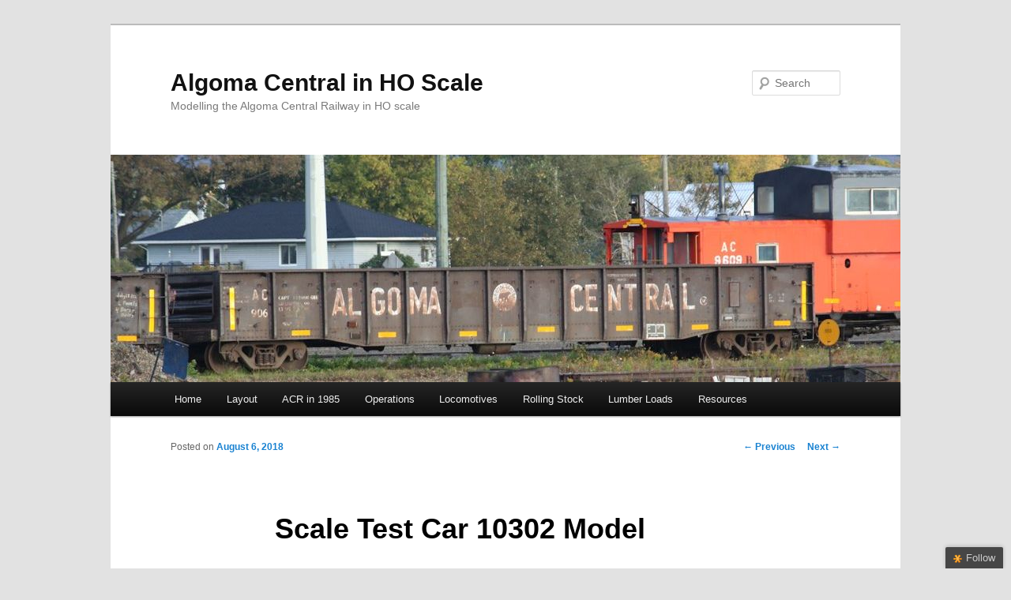

--- FILE ---
content_type: text/html; charset=UTF-8
request_url: http://vanderheide.ca/blog/2018/08/06/scale-test-car-10302-model/
body_size: 12419
content:
<!DOCTYPE html>
<!--[if IE 6]>
<html id="ie6" lang="en-US">
<![endif]-->
<!--[if IE 7]>
<html id="ie7" lang="en-US">
<![endif]-->
<!--[if IE 8]>
<html id="ie8" lang="en-US">
<![endif]-->
<!--[if !(IE 6) & !(IE 7) & !(IE 8)]><!-->
<html lang="en-US">
<!--<![endif]-->
<head>
<meta charset="UTF-8" />
<meta name="viewport" content="width=device-width" />
<title>
Scale Test Car 10302 Model | Algoma Central in HO Scale	</title>
<link rel="profile" href="https://gmpg.org/xfn/11" />
<link rel="stylesheet" type="text/css" media="all" href="http://vanderheide.ca/blog/wp-content/themes/twentyeleven/style.css?ver=20240716" />
<link rel="pingback" href="http://vanderheide.ca/blog/xmlrpc.php">
<!--[if lt IE 9]>
<script src="http://vanderheide.ca/blog/wp-content/themes/twentyeleven/js/html5.js?ver=3.7.0" type="text/javascript"></script>
<![endif]-->
<meta name='robots' content='max-image-preview:large' />
<link rel='dns-prefetch' href='//ajax.googleapis.com' />
<link rel="alternate" type="application/rss+xml" title="Algoma Central in HO Scale &raquo; Feed" href="https://vanderheide.ca/blog/feed/" />
<link rel="alternate" type="application/rss+xml" title="Algoma Central in HO Scale &raquo; Comments Feed" href="https://vanderheide.ca/blog/comments/feed/" />
<link rel="alternate" type="application/rss+xml" title="Algoma Central in HO Scale &raquo; Scale Test Car 10302 Model Comments Feed" href="https://vanderheide.ca/blog/2018/08/06/scale-test-car-10302-model/feed/" />
<script type="text/javascript">
/* <![CDATA[ */
window._wpemojiSettings = {"baseUrl":"https:\/\/s.w.org\/images\/core\/emoji\/15.0.3\/72x72\/","ext":".png","svgUrl":"https:\/\/s.w.org\/images\/core\/emoji\/15.0.3\/svg\/","svgExt":".svg","source":{"concatemoji":"http:\/\/vanderheide.ca\/blog\/wp-includes\/js\/wp-emoji-release.min.js?ver=6.6.4"}};
/*! This file is auto-generated */
!function(i,n){var o,s,e;function c(e){try{var t={supportTests:e,timestamp:(new Date).valueOf()};sessionStorage.setItem(o,JSON.stringify(t))}catch(e){}}function p(e,t,n){e.clearRect(0,0,e.canvas.width,e.canvas.height),e.fillText(t,0,0);var t=new Uint32Array(e.getImageData(0,0,e.canvas.width,e.canvas.height).data),r=(e.clearRect(0,0,e.canvas.width,e.canvas.height),e.fillText(n,0,0),new Uint32Array(e.getImageData(0,0,e.canvas.width,e.canvas.height).data));return t.every(function(e,t){return e===r[t]})}function u(e,t,n){switch(t){case"flag":return n(e,"\ud83c\udff3\ufe0f\u200d\u26a7\ufe0f","\ud83c\udff3\ufe0f\u200b\u26a7\ufe0f")?!1:!n(e,"\ud83c\uddfa\ud83c\uddf3","\ud83c\uddfa\u200b\ud83c\uddf3")&&!n(e,"\ud83c\udff4\udb40\udc67\udb40\udc62\udb40\udc65\udb40\udc6e\udb40\udc67\udb40\udc7f","\ud83c\udff4\u200b\udb40\udc67\u200b\udb40\udc62\u200b\udb40\udc65\u200b\udb40\udc6e\u200b\udb40\udc67\u200b\udb40\udc7f");case"emoji":return!n(e,"\ud83d\udc26\u200d\u2b1b","\ud83d\udc26\u200b\u2b1b")}return!1}function f(e,t,n){var r="undefined"!=typeof WorkerGlobalScope&&self instanceof WorkerGlobalScope?new OffscreenCanvas(300,150):i.createElement("canvas"),a=r.getContext("2d",{willReadFrequently:!0}),o=(a.textBaseline="top",a.font="600 32px Arial",{});return e.forEach(function(e){o[e]=t(a,e,n)}),o}function t(e){var t=i.createElement("script");t.src=e,t.defer=!0,i.head.appendChild(t)}"undefined"!=typeof Promise&&(o="wpEmojiSettingsSupports",s=["flag","emoji"],n.supports={everything:!0,everythingExceptFlag:!0},e=new Promise(function(e){i.addEventListener("DOMContentLoaded",e,{once:!0})}),new Promise(function(t){var n=function(){try{var e=JSON.parse(sessionStorage.getItem(o));if("object"==typeof e&&"number"==typeof e.timestamp&&(new Date).valueOf()<e.timestamp+604800&&"object"==typeof e.supportTests)return e.supportTests}catch(e){}return null}();if(!n){if("undefined"!=typeof Worker&&"undefined"!=typeof OffscreenCanvas&&"undefined"!=typeof URL&&URL.createObjectURL&&"undefined"!=typeof Blob)try{var e="postMessage("+f.toString()+"("+[JSON.stringify(s),u.toString(),p.toString()].join(",")+"));",r=new Blob([e],{type:"text/javascript"}),a=new Worker(URL.createObjectURL(r),{name:"wpTestEmojiSupports"});return void(a.onmessage=function(e){c(n=e.data),a.terminate(),t(n)})}catch(e){}c(n=f(s,u,p))}t(n)}).then(function(e){for(var t in e)n.supports[t]=e[t],n.supports.everything=n.supports.everything&&n.supports[t],"flag"!==t&&(n.supports.everythingExceptFlag=n.supports.everythingExceptFlag&&n.supports[t]);n.supports.everythingExceptFlag=n.supports.everythingExceptFlag&&!n.supports.flag,n.DOMReady=!1,n.readyCallback=function(){n.DOMReady=!0}}).then(function(){return e}).then(function(){var e;n.supports.everything||(n.readyCallback(),(e=n.source||{}).concatemoji?t(e.concatemoji):e.wpemoji&&e.twemoji&&(t(e.twemoji),t(e.wpemoji)))}))}((window,document),window._wpemojiSettings);
/* ]]> */
</script>
<style id='wp-emoji-styles-inline-css' type='text/css'>

	img.wp-smiley, img.emoji {
		display: inline !important;
		border: none !important;
		box-shadow: none !important;
		height: 1em !important;
		width: 1em !important;
		margin: 0 0.07em !important;
		vertical-align: -0.1em !important;
		background: none !important;
		padding: 0 !important;
	}
</style>
<link rel='stylesheet' id='wp-block-library-css' href='http://vanderheide.ca/blog/wp-includes/css/dist/block-library/style.min.css?ver=6.6.4' type='text/css' media='all' />
<style id='wp-block-library-theme-inline-css' type='text/css'>
.wp-block-audio :where(figcaption){color:#555;font-size:13px;text-align:center}.is-dark-theme .wp-block-audio :where(figcaption){color:#ffffffa6}.wp-block-audio{margin:0 0 1em}.wp-block-code{border:1px solid #ccc;border-radius:4px;font-family:Menlo,Consolas,monaco,monospace;padding:.8em 1em}.wp-block-embed :where(figcaption){color:#555;font-size:13px;text-align:center}.is-dark-theme .wp-block-embed :where(figcaption){color:#ffffffa6}.wp-block-embed{margin:0 0 1em}.blocks-gallery-caption{color:#555;font-size:13px;text-align:center}.is-dark-theme .blocks-gallery-caption{color:#ffffffa6}:root :where(.wp-block-image figcaption){color:#555;font-size:13px;text-align:center}.is-dark-theme :root :where(.wp-block-image figcaption){color:#ffffffa6}.wp-block-image{margin:0 0 1em}.wp-block-pullquote{border-bottom:4px solid;border-top:4px solid;color:currentColor;margin-bottom:1.75em}.wp-block-pullquote cite,.wp-block-pullquote footer,.wp-block-pullquote__citation{color:currentColor;font-size:.8125em;font-style:normal;text-transform:uppercase}.wp-block-quote{border-left:.25em solid;margin:0 0 1.75em;padding-left:1em}.wp-block-quote cite,.wp-block-quote footer{color:currentColor;font-size:.8125em;font-style:normal;position:relative}.wp-block-quote.has-text-align-right{border-left:none;border-right:.25em solid;padding-left:0;padding-right:1em}.wp-block-quote.has-text-align-center{border:none;padding-left:0}.wp-block-quote.is-large,.wp-block-quote.is-style-large,.wp-block-quote.is-style-plain{border:none}.wp-block-search .wp-block-search__label{font-weight:700}.wp-block-search__button{border:1px solid #ccc;padding:.375em .625em}:where(.wp-block-group.has-background){padding:1.25em 2.375em}.wp-block-separator.has-css-opacity{opacity:.4}.wp-block-separator{border:none;border-bottom:2px solid;margin-left:auto;margin-right:auto}.wp-block-separator.has-alpha-channel-opacity{opacity:1}.wp-block-separator:not(.is-style-wide):not(.is-style-dots){width:100px}.wp-block-separator.has-background:not(.is-style-dots){border-bottom:none;height:1px}.wp-block-separator.has-background:not(.is-style-wide):not(.is-style-dots){height:2px}.wp-block-table{margin:0 0 1em}.wp-block-table td,.wp-block-table th{word-break:normal}.wp-block-table :where(figcaption){color:#555;font-size:13px;text-align:center}.is-dark-theme .wp-block-table :where(figcaption){color:#ffffffa6}.wp-block-video :where(figcaption){color:#555;font-size:13px;text-align:center}.is-dark-theme .wp-block-video :where(figcaption){color:#ffffffa6}.wp-block-video{margin:0 0 1em}:root :where(.wp-block-template-part.has-background){margin-bottom:0;margin-top:0;padding:1.25em 2.375em}
</style>
<style id='classic-theme-styles-inline-css' type='text/css'>
/*! This file is auto-generated */
.wp-block-button__link{color:#fff;background-color:#32373c;border-radius:9999px;box-shadow:none;text-decoration:none;padding:calc(.667em + 2px) calc(1.333em + 2px);font-size:1.125em}.wp-block-file__button{background:#32373c;color:#fff;text-decoration:none}
</style>
<style id='global-styles-inline-css' type='text/css'>
:root{--wp--preset--aspect-ratio--square: 1;--wp--preset--aspect-ratio--4-3: 4/3;--wp--preset--aspect-ratio--3-4: 3/4;--wp--preset--aspect-ratio--3-2: 3/2;--wp--preset--aspect-ratio--2-3: 2/3;--wp--preset--aspect-ratio--16-9: 16/9;--wp--preset--aspect-ratio--9-16: 9/16;--wp--preset--color--black: #000;--wp--preset--color--cyan-bluish-gray: #abb8c3;--wp--preset--color--white: #fff;--wp--preset--color--pale-pink: #f78da7;--wp--preset--color--vivid-red: #cf2e2e;--wp--preset--color--luminous-vivid-orange: #ff6900;--wp--preset--color--luminous-vivid-amber: #fcb900;--wp--preset--color--light-green-cyan: #7bdcb5;--wp--preset--color--vivid-green-cyan: #00d084;--wp--preset--color--pale-cyan-blue: #8ed1fc;--wp--preset--color--vivid-cyan-blue: #0693e3;--wp--preset--color--vivid-purple: #9b51e0;--wp--preset--color--blue: #1982d1;--wp--preset--color--dark-gray: #373737;--wp--preset--color--medium-gray: #666;--wp--preset--color--light-gray: #e2e2e2;--wp--preset--gradient--vivid-cyan-blue-to-vivid-purple: linear-gradient(135deg,rgba(6,147,227,1) 0%,rgb(155,81,224) 100%);--wp--preset--gradient--light-green-cyan-to-vivid-green-cyan: linear-gradient(135deg,rgb(122,220,180) 0%,rgb(0,208,130) 100%);--wp--preset--gradient--luminous-vivid-amber-to-luminous-vivid-orange: linear-gradient(135deg,rgba(252,185,0,1) 0%,rgba(255,105,0,1) 100%);--wp--preset--gradient--luminous-vivid-orange-to-vivid-red: linear-gradient(135deg,rgba(255,105,0,1) 0%,rgb(207,46,46) 100%);--wp--preset--gradient--very-light-gray-to-cyan-bluish-gray: linear-gradient(135deg,rgb(238,238,238) 0%,rgb(169,184,195) 100%);--wp--preset--gradient--cool-to-warm-spectrum: linear-gradient(135deg,rgb(74,234,220) 0%,rgb(151,120,209) 20%,rgb(207,42,186) 40%,rgb(238,44,130) 60%,rgb(251,105,98) 80%,rgb(254,248,76) 100%);--wp--preset--gradient--blush-light-purple: linear-gradient(135deg,rgb(255,206,236) 0%,rgb(152,150,240) 100%);--wp--preset--gradient--blush-bordeaux: linear-gradient(135deg,rgb(254,205,165) 0%,rgb(254,45,45) 50%,rgb(107,0,62) 100%);--wp--preset--gradient--luminous-dusk: linear-gradient(135deg,rgb(255,203,112) 0%,rgb(199,81,192) 50%,rgb(65,88,208) 100%);--wp--preset--gradient--pale-ocean: linear-gradient(135deg,rgb(255,245,203) 0%,rgb(182,227,212) 50%,rgb(51,167,181) 100%);--wp--preset--gradient--electric-grass: linear-gradient(135deg,rgb(202,248,128) 0%,rgb(113,206,126) 100%);--wp--preset--gradient--midnight: linear-gradient(135deg,rgb(2,3,129) 0%,rgb(40,116,252) 100%);--wp--preset--font-size--small: 13px;--wp--preset--font-size--medium: 20px;--wp--preset--font-size--large: 36px;--wp--preset--font-size--x-large: 42px;--wp--preset--spacing--20: 0.44rem;--wp--preset--spacing--30: 0.67rem;--wp--preset--spacing--40: 1rem;--wp--preset--spacing--50: 1.5rem;--wp--preset--spacing--60: 2.25rem;--wp--preset--spacing--70: 3.38rem;--wp--preset--spacing--80: 5.06rem;--wp--preset--shadow--natural: 6px 6px 9px rgba(0, 0, 0, 0.2);--wp--preset--shadow--deep: 12px 12px 50px rgba(0, 0, 0, 0.4);--wp--preset--shadow--sharp: 6px 6px 0px rgba(0, 0, 0, 0.2);--wp--preset--shadow--outlined: 6px 6px 0px -3px rgba(255, 255, 255, 1), 6px 6px rgba(0, 0, 0, 1);--wp--preset--shadow--crisp: 6px 6px 0px rgba(0, 0, 0, 1);}:where(.is-layout-flex){gap: 0.5em;}:where(.is-layout-grid){gap: 0.5em;}body .is-layout-flex{display: flex;}.is-layout-flex{flex-wrap: wrap;align-items: center;}.is-layout-flex > :is(*, div){margin: 0;}body .is-layout-grid{display: grid;}.is-layout-grid > :is(*, div){margin: 0;}:where(.wp-block-columns.is-layout-flex){gap: 2em;}:where(.wp-block-columns.is-layout-grid){gap: 2em;}:where(.wp-block-post-template.is-layout-flex){gap: 1.25em;}:where(.wp-block-post-template.is-layout-grid){gap: 1.25em;}.has-black-color{color: var(--wp--preset--color--black) !important;}.has-cyan-bluish-gray-color{color: var(--wp--preset--color--cyan-bluish-gray) !important;}.has-white-color{color: var(--wp--preset--color--white) !important;}.has-pale-pink-color{color: var(--wp--preset--color--pale-pink) !important;}.has-vivid-red-color{color: var(--wp--preset--color--vivid-red) !important;}.has-luminous-vivid-orange-color{color: var(--wp--preset--color--luminous-vivid-orange) !important;}.has-luminous-vivid-amber-color{color: var(--wp--preset--color--luminous-vivid-amber) !important;}.has-light-green-cyan-color{color: var(--wp--preset--color--light-green-cyan) !important;}.has-vivid-green-cyan-color{color: var(--wp--preset--color--vivid-green-cyan) !important;}.has-pale-cyan-blue-color{color: var(--wp--preset--color--pale-cyan-blue) !important;}.has-vivid-cyan-blue-color{color: var(--wp--preset--color--vivid-cyan-blue) !important;}.has-vivid-purple-color{color: var(--wp--preset--color--vivid-purple) !important;}.has-black-background-color{background-color: var(--wp--preset--color--black) !important;}.has-cyan-bluish-gray-background-color{background-color: var(--wp--preset--color--cyan-bluish-gray) !important;}.has-white-background-color{background-color: var(--wp--preset--color--white) !important;}.has-pale-pink-background-color{background-color: var(--wp--preset--color--pale-pink) !important;}.has-vivid-red-background-color{background-color: var(--wp--preset--color--vivid-red) !important;}.has-luminous-vivid-orange-background-color{background-color: var(--wp--preset--color--luminous-vivid-orange) !important;}.has-luminous-vivid-amber-background-color{background-color: var(--wp--preset--color--luminous-vivid-amber) !important;}.has-light-green-cyan-background-color{background-color: var(--wp--preset--color--light-green-cyan) !important;}.has-vivid-green-cyan-background-color{background-color: var(--wp--preset--color--vivid-green-cyan) !important;}.has-pale-cyan-blue-background-color{background-color: var(--wp--preset--color--pale-cyan-blue) !important;}.has-vivid-cyan-blue-background-color{background-color: var(--wp--preset--color--vivid-cyan-blue) !important;}.has-vivid-purple-background-color{background-color: var(--wp--preset--color--vivid-purple) !important;}.has-black-border-color{border-color: var(--wp--preset--color--black) !important;}.has-cyan-bluish-gray-border-color{border-color: var(--wp--preset--color--cyan-bluish-gray) !important;}.has-white-border-color{border-color: var(--wp--preset--color--white) !important;}.has-pale-pink-border-color{border-color: var(--wp--preset--color--pale-pink) !important;}.has-vivid-red-border-color{border-color: var(--wp--preset--color--vivid-red) !important;}.has-luminous-vivid-orange-border-color{border-color: var(--wp--preset--color--luminous-vivid-orange) !important;}.has-luminous-vivid-amber-border-color{border-color: var(--wp--preset--color--luminous-vivid-amber) !important;}.has-light-green-cyan-border-color{border-color: var(--wp--preset--color--light-green-cyan) !important;}.has-vivid-green-cyan-border-color{border-color: var(--wp--preset--color--vivid-green-cyan) !important;}.has-pale-cyan-blue-border-color{border-color: var(--wp--preset--color--pale-cyan-blue) !important;}.has-vivid-cyan-blue-border-color{border-color: var(--wp--preset--color--vivid-cyan-blue) !important;}.has-vivid-purple-border-color{border-color: var(--wp--preset--color--vivid-purple) !important;}.has-vivid-cyan-blue-to-vivid-purple-gradient-background{background: var(--wp--preset--gradient--vivid-cyan-blue-to-vivid-purple) !important;}.has-light-green-cyan-to-vivid-green-cyan-gradient-background{background: var(--wp--preset--gradient--light-green-cyan-to-vivid-green-cyan) !important;}.has-luminous-vivid-amber-to-luminous-vivid-orange-gradient-background{background: var(--wp--preset--gradient--luminous-vivid-amber-to-luminous-vivid-orange) !important;}.has-luminous-vivid-orange-to-vivid-red-gradient-background{background: var(--wp--preset--gradient--luminous-vivid-orange-to-vivid-red) !important;}.has-very-light-gray-to-cyan-bluish-gray-gradient-background{background: var(--wp--preset--gradient--very-light-gray-to-cyan-bluish-gray) !important;}.has-cool-to-warm-spectrum-gradient-background{background: var(--wp--preset--gradient--cool-to-warm-spectrum) !important;}.has-blush-light-purple-gradient-background{background: var(--wp--preset--gradient--blush-light-purple) !important;}.has-blush-bordeaux-gradient-background{background: var(--wp--preset--gradient--blush-bordeaux) !important;}.has-luminous-dusk-gradient-background{background: var(--wp--preset--gradient--luminous-dusk) !important;}.has-pale-ocean-gradient-background{background: var(--wp--preset--gradient--pale-ocean) !important;}.has-electric-grass-gradient-background{background: var(--wp--preset--gradient--electric-grass) !important;}.has-midnight-gradient-background{background: var(--wp--preset--gradient--midnight) !important;}.has-small-font-size{font-size: var(--wp--preset--font-size--small) !important;}.has-medium-font-size{font-size: var(--wp--preset--font-size--medium) !important;}.has-large-font-size{font-size: var(--wp--preset--font-size--large) !important;}.has-x-large-font-size{font-size: var(--wp--preset--font-size--x-large) !important;}
:where(.wp-block-post-template.is-layout-flex){gap: 1.25em;}:where(.wp-block-post-template.is-layout-grid){gap: 1.25em;}
:where(.wp-block-columns.is-layout-flex){gap: 2em;}:where(.wp-block-columns.is-layout-grid){gap: 2em;}
:root :where(.wp-block-pullquote){font-size: 1.5em;line-height: 1.6;}
</style>
<link rel='stylesheet' id='twentyeleven-block-style-css' href='http://vanderheide.ca/blog/wp-content/themes/twentyeleven/blocks.css?ver=20240621' type='text/css' media='all' />
<link rel='stylesheet' id='jquery-ui-style-css' href='http://ajax.googleapis.com/ajax/libs/jqueryui/1.8.16/themes/ui-darkness/jquery-ui.css?ver=6.6.4' type='text/css' media='all' />
<script type="text/javascript" src="http://vanderheide.ca/blog/wp-includes/js/jquery/jquery.min.js?ver=3.7.1" id="jquery-core-js"></script>
<script type="text/javascript" src="http://vanderheide.ca/blog/wp-includes/js/jquery/jquery-migrate.min.js?ver=3.4.1" id="jquery-migrate-js"></script>
<link rel="https://api.w.org/" href="https://vanderheide.ca/blog/wp-json/" /><link rel="alternate" title="JSON" type="application/json" href="https://vanderheide.ca/blog/wp-json/wp/v2/posts/2470" /><link rel="EditURI" type="application/rsd+xml" title="RSD" href="https://vanderheide.ca/blog/xmlrpc.php?rsd" />
<meta name="generator" content="WordPress 6.6.4" />
<link rel="canonical" href="https://vanderheide.ca/blog/2018/08/06/scale-test-car-10302-model/" />
<link rel='shortlink' href='https://vanderheide.ca/blog/?p=2470' />
<link rel="alternate" title="oEmbed (JSON)" type="application/json+oembed" href="https://vanderheide.ca/blog/wp-json/oembed/1.0/embed?url=https%3A%2F%2Fvanderheide.ca%2Fblog%2F2018%2F08%2F06%2Fscale-test-car-10302-model%2F" />
<link rel="alternate" title="oEmbed (XML)" type="text/xml+oembed" href="https://vanderheide.ca/blog/wp-json/oembed/1.0/embed?url=https%3A%2F%2Fvanderheide.ca%2Fblog%2F2018%2F08%2F06%2Fscale-test-car-10302-model%2F&#038;format=xml" />
<style type="text/css">.recentcomments a{display:inline !important;padding:0 !important;margin:0 !important;}</style><script type="text/javascript">
//<![CDATA[
jQuery(document).ready(function() {
	var dialog = jQuery('<div></div>')
	.html('<form method="post" action=""><input type="hidden" name="ip" value="18.118.217.85" /><p><label for="s2email">Your email:</label><br /><input type="text" name="email" id="s2email" value="" size="20" /></p><p><input type="submit" name="subscribe" value="Subscribe" />&nbsp;<input type="submit" name="unsubscribe" value="Unsubscribe" /></p></form>')
	.dialog({autoOpen: false, modal: true, zIndex: 10000, title: 'Subscribe to this blog'});
	jQuery('a.s2popup').click(function(){
		dialog.dialog('open');
		return false;
	});
});
//]]>
</script>
</head>

<body class="post-template-default single single-post postid-2470 single-format-standard wp-embed-responsive single-author singular two-column right-sidebar">
<div class="skip-link"><a class="assistive-text" href="#content">Skip to primary content</a></div><div id="page" class="hfeed">
	<header id="branding">
			<hgroup>
				<h1 id="site-title"><span><a href="https://vanderheide.ca/blog/" rel="home">Algoma Central in HO Scale</a></span></h1>
				<h2 id="site-description">Modelling the Algoma Central Railway in HO scale</h2>
			</hgroup>

						<a href="https://vanderheide.ca/blog/">
				<img src="http://vanderheide.ca/blog/wp-content/uploads/2013/10/IMG_73561.jpg" width="1000" height="288" alt="Algoma Central in HO Scale" srcset="https://vanderheide.ca/blog/wp-content/uploads/2013/10/IMG_73561.jpg 1000w, https://vanderheide.ca/blog/wp-content/uploads/2013/10/IMG_73561-500x144.jpg 500w" sizes="(max-width: 1000px) 100vw, 1000px" decoding="async" fetchpriority="high" />			</a>
			
									<form method="get" id="searchform" action="https://vanderheide.ca/blog/">
		<label for="s" class="assistive-text">Search</label>
		<input type="text" class="field" name="s" id="s" placeholder="Search" />
		<input type="submit" class="submit" name="submit" id="searchsubmit" value="Search" />
	</form>
			
			<nav id="access">
				<h3 class="assistive-text">Main menu</h3>
				<div class="menu"><ul>
<li ><a href="https://vanderheide.ca/blog/">Home</a></li><li class="page_item page-item-324"><a href="https://vanderheide.ca/blog/layout/">Layout</a></li>
<li class="page_item page-item-1780"><a href="https://vanderheide.ca/blog/the-acr-in-1985/">ACR in 1985</a></li>
<li class="page_item page-item-820"><a href="https://vanderheide.ca/blog/operations/">Operations</a></li>
<li class="page_item page-item-326 page_item_has_children"><a href="https://vanderheide.ca/blog/locomotives/">Locomotives</a>
<ul class='children'>
	<li class="page_item page-item-881"><a href="https://vanderheide.ca/blog/locomotives/1985-locomotive-roster/">1985 Locomotive Roster</a></li>
</ul>
</li>
<li class="page_item page-item-328 page_item_has_children"><a href="https://vanderheide.ca/blog/rolling-stock/">Rolling Stock</a>
<ul class='children'>
	<li class="page_item page-item-875"><a href="https://vanderheide.ca/blog/rolling-stock/1984-freight-roster/">1984 Freight Roster</a></li>
	<li class="page_item page-item-878"><a href="https://vanderheide.ca/blog/rolling-stock/1985-passenger-equipment-roster/">1985 Passenger Equipment Roster</a></li>
	<li class="page_item page-item-3749"><a href="https://vanderheide.ca/blog/rolling-stock/freight-car-friday-index/">Freight Car Friday Index</a></li>
</ul>
</li>
<li class="page_item page-item-2032"><a href="https://vanderheide.ca/blog/lumber-loads/">Lumber Loads</a></li>
<li class="page_item page-item-384 page_item_has_children"><a href="https://vanderheide.ca/blog/resources/">Resources</a>
<ul class='children'>
	<li class="page_item page-item-382"><a href="https://vanderheide.ca/blog/resources/acr-decals/">ACR Decals</a></li>
	<li class="page_item page-item-889"><a href="https://vanderheide.ca/blog/resources/links/">Links</a></li>
</ul>
</li>
</ul></div>
			</nav><!-- #access -->
	</header><!-- #branding -->


	<div id="main">

		<div id="primary">
			<div id="content" role="main">

				
					<nav id="nav-single">
						<h3 class="assistive-text">Post navigation</h3>
						<span class="nav-previous"><a href="https://vanderheide.ca/blog/2018/07/22/scale-test-car-10302-and-achb-pressed-steel-car-ore-hoppers/" rel="prev"><span class="meta-nav">&larr;</span> Previous</a></span>
						<span class="nav-next"><a href="https://vanderheide.ca/blog/2018/08/12/waybill-sorting-box/" rel="next">Next <span class="meta-nav">&rarr;</span></a></span>
					</nav><!-- #nav-single -->

					
<article id="post-2470" class="post-2470 post type-post status-publish format-standard hentry category-scale-test-car-10302 tag-ac-10302 tag-craftsman-kit tag-hopper tag-kitbash tag-model tag-pressed-steel-car tag-scale-test-car tag-westerfield">
	<header class="entry-header">
		<h1 class="entry-title">Scale Test Car 10302 Model</h1>

				<div class="entry-meta">
			<span class="sep">Posted on </span><a href="https://vanderheide.ca/blog/2018/08/06/scale-test-car-10302-model/" title="9:27 am" rel="bookmark"><time class="entry-date" datetime="2018-08-06T09:27:59-04:00">August 6, 2018</time></a><span class="by-author"> <span class="sep"> by </span> <span class="author vcard"><a class="url fn n" href="https://vanderheide.ca/blog/author/admin/" title="View all posts by Chris van der Heide" rel="author">Chris van der Heide</a></span></span>		</div><!-- .entry-meta -->
			</header><!-- .entry-header -->

	<div class="entry-content">
		<p>In the <a href="https://vanderheide.ca/blog/2018/07/22/scale-test-car-10302-and-achb-pressed-steel-car-ore-hoppers/">previous post</a>, I discussed background information on the Algoma Central&#8217;s old steel ore hoppers from the early 1900s, and the surviving example that was converted to a scale test car and operated into the mid 1980s.</p>
<p>Fortunately Westerfield makes a detailed craftsman kit for a couple of variations of the Pressed Steel Co. ore hopper, making it possible (although a bit of work) to model either the early 1900s ore fleet or the surviving scale test car.</p>
<p>The instructions provided with the kit are quite detailed, so I won&#8217;t go into a detailed blow-by-blow of the construction, except to point out the major deviations and additions I made based on the modernizations performed on the prototype car.</p>
<p>The most obvious modification when modeling the scale car conversion is of course the steel roof that was added to the car. This was simply fashioned from some .020&#8243; sheet with some interior bracing and a 1&#215;4 ridge pole to set the appropriate peak height and slope. This was glued to the tops of the sides with ACC. Fascia trimwork on the ends was added with 1&#215;4 strip cemented to the roof.</p>
<p>Tichy running boards support and brass wire corner grabs added. I plan to try to add the actual wood running boards using weathered strip wood later once the car is painted.</p>
<p><a href="https://vanderheide.ca/blog/wp-content/uploads/2099/09/047.jpg"><img decoding="async" class="alignnone size-medium wp-image-3457" src="https://vanderheide.ca/blog/wp-content/uploads/2099/09/047-500x375.jpg" alt="" width="500" height="375" srcset="https://vanderheide.ca/blog/wp-content/uploads/2099/09/047-500x375.jpg 500w, https://vanderheide.ca/blog/wp-content/uploads/2099/09/047-768x576.jpg 768w, https://vanderheide.ca/blog/wp-content/uploads/2099/09/047-1024x768.jpg 1024w, https://vanderheide.ca/blog/wp-content/uploads/2099/09/047-400x300.jpg 400w, https://vanderheide.ca/blog/wp-content/uploads/2099/09/047.jpg 1500w" sizes="(max-width: 500px) 100vw, 500px" /></a></p>
<p>Another modernization feature on the prototype car is upgraded grab iron arrangements with full ladder grabs at the opposite corners of the car. This required drilling a number of new holes for the additional grab irons and bending them from brass wire.</p>
<p>Also, the original hand brake was upgraded with a power hand brake with the familiar vertically mounted brake wheel with geared housing, although the car retained the original split &#8220;K&#8221; air brakes. This was added by building up the mounting bracket for the brake wheel housing with styrene strip and adding a brake wheel &amp; housing from a Tichy brake detail sprue.</p>
<p><a href="https://vanderheide.ca/blog/wp-content/uploads/2099/09/046.jpg"><img decoding="async" class="alignnone size-medium wp-image-3456" src="https://vanderheide.ca/blog/wp-content/uploads/2099/09/046-500x375.jpg" alt="" width="500" height="375" srcset="https://vanderheide.ca/blog/wp-content/uploads/2099/09/046-500x375.jpg 500w, https://vanderheide.ca/blog/wp-content/uploads/2099/09/046-768x576.jpg 768w, https://vanderheide.ca/blog/wp-content/uploads/2099/09/046-1024x768.jpg 1024w, https://vanderheide.ca/blog/wp-content/uploads/2099/09/046-400x300.jpg 400w, https://vanderheide.ca/blog/wp-content/uploads/2099/09/046.jpg 1500w" sizes="(max-width: 500px) 100vw, 500px" /></a></p>
<p>One last note I should make on the brake equipment is that the kit box contained a Tichy parts sprue for a standard &#8220;one-piece&#8221; K brake, when the car should have a split K brake with separate piston and air reservoir. This may have just been a packaging mistake on my car, but I had to obtain another Tichy part sprue for the split version of the K brake system. The extra Tichy parts may eventually find their way under other old work equipment at some point.</p>
<p>The car still needs to be painted, and custom decals made to finish it off.</p>
			</div><!-- .entry-content -->

	<footer class="entry-meta">
		This entry was posted in <a href="https://vanderheide.ca/blog/category/equipment/rolling-stock/work-equipment/scale-test-car-10302/" rel="category tag">Scale Test Car 10302</a> and tagged <a href="https://vanderheide.ca/blog/tag/ac-10302/" rel="tag">AC 10302</a>, <a href="https://vanderheide.ca/blog/tag/craftsman-kit/" rel="tag">Craftsman Kit</a>, <a href="https://vanderheide.ca/blog/tag/hopper/" rel="tag">Hopper</a>, <a href="https://vanderheide.ca/blog/tag/kitbash/" rel="tag">Kitbash</a>, <a href="https://vanderheide.ca/blog/tag/model/" rel="tag">Model</a>, <a href="https://vanderheide.ca/blog/tag/pressed-steel-car/" rel="tag">Pressed Steel Car</a>, <a href="https://vanderheide.ca/blog/tag/scale-test-car/" rel="tag">Scale Test Car</a>, <a href="https://vanderheide.ca/blog/tag/westerfield/" rel="tag">Westerfield</a> by <a href="https://vanderheide.ca/blog/author/admin/">Chris van der Heide</a>. Bookmark the <a href="https://vanderheide.ca/blog/2018/08/06/scale-test-car-10302-model/" title="Permalink to Scale Test Car 10302 Model" rel="bookmark">permalink</a>.
		
			</footer><!-- .entry-meta -->
</article><!-- #post-2470 -->

						<div id="comments">
	
	
	
		<div id="respond" class="comment-respond">
		<h3 id="reply-title" class="comment-reply-title">Leave a Reply <small><a rel="nofollow" id="cancel-comment-reply-link" href="/blog/2018/08/06/scale-test-car-10302-model/#respond" style="display:none;">Cancel reply</a></small></h3><form action="http://vanderheide.ca/blog/wp-comments-post.php" method="post" id="commentform" class="comment-form"><p class="comment-notes"><span id="email-notes">Your email address will not be published.</span> <span class="required-field-message">Required fields are marked <span class="required">*</span></span></p><p class="comment-form-comment"><label for="comment">Comment <span class="required">*</span></label> <textarea id="comment" name="comment" cols="45" rows="8" maxlength="65525" required="required"></textarea></p><p class="comment-form-author"><label for="author">Name <span class="required">*</span></label> <input id="author" name="author" type="text" value="" size="30" maxlength="245" autocomplete="name" required="required" /></p>
<p class="comment-form-email"><label for="email">Email <span class="required">*</span></label> <input id="email" name="email" type="text" value="" size="30" maxlength="100" aria-describedby="email-notes" autocomplete="email" required="required" /></p>
<p class="comment-form-url"><label for="url">Website</label> <input id="url" name="url" type="text" value="" size="30" maxlength="200" autocomplete="url" /></p>
<p class="comment-form-cookies-consent"><input id="wp-comment-cookies-consent" name="wp-comment-cookies-consent" type="checkbox" value="yes" /> <label for="wp-comment-cookies-consent">Save my name, email, and website in this browser for the next time I comment.</label></p>
<p class="cptch_block"><br />		<input type="hidden" name="cptch_result" value="yXQ=" />
		<input type="hidden" name="cptch_time" value="1769025720" />
		<input type="hidden" value="Version: 2.4" />
		<input id="cptch_input" type="text" autocomplete="off" name="cptch_number" value="" maxlength="2" size="2" aria-required="true" required="required" style="margin-bottom:0;display:inline;font-size: 12px;width: 40px;" /> &#43; 3 =  &#102;i&#118;e	</p><p class="form-submit"><input name="submit" type="submit" id="submit" class="submit" value="Post Comment" /> <input type='hidden' name='comment_post_ID' value='2470' id='comment_post_ID' />
<input type='hidden' name='comment_parent' id='comment_parent' value='0' />
</p></form>	</div><!-- #respond -->
	
</div><!-- #comments -->

				
			</div><!-- #content -->
		</div><!-- #primary -->


	</div><!-- #main -->

	<footer id="colophon">

			
<div id="supplementary" class="one">
		<div id="first" class="widget-area" role="complementary">
		<aside id="tag_cloud-2" class="widget widget_tag_cloud"><h3 class="widget-title">Tags</h3><div class="tagcloud"><ul class='wp-tag-cloud' role='list'>
	<li><a href="https://vanderheide.ca/blog/tag/ac-8201-8400/" class="tag-cloud-link tag-link-87 tag-link-position-1" style="font-size: 8pt;" aria-label="AC 8201-8400 (9 items)">AC 8201-8400</a></li>
	<li><a href="https://vanderheide.ca/blog/tag/ac-8401-8500/" class="tag-cloud-link tag-link-88 tag-link-position-2" style="font-size: 8pt;" aria-label="AC 8401-8500 (9 items)">AC 8401-8500</a></li>
	<li><a href="https://vanderheide.ca/blog/tag/agawa-canyon-tour-train/" class="tag-cloud-link tag-link-174 tag-link-position-3" style="font-size: 11.574468085106pt;" aria-label="Agawa Canyon Tour Train (22 items)">Agawa Canyon Tour Train</a></li>
	<li><a href="https://vanderheide.ca/blog/tag/baggage-car/" class="tag-cloud-link tag-link-65 tag-link-position-4" style="font-size: 9.4893617021277pt;" aria-label="Baggage Car (13 items)">Baggage Car</a></li>
	<li><a href="https://vanderheide.ca/blog/tag/boxcar/" class="tag-cloud-link tag-link-70 tag-link-position-5" style="font-size: 14.156028368794pt;" aria-label="Boxcar (41 items)">Boxcar</a></li>
	<li><a href="https://vanderheide.ca/blog/tag/bridges/" class="tag-cloud-link tag-link-347 tag-link-position-6" style="font-size: 9.0921985815603pt;" aria-label="Bridges (12 items)">Bridges</a></li>
	<li><a href="https://vanderheide.ca/blog/tag/canadian-pacific/" class="tag-cloud-link tag-link-61 tag-link-position-7" style="font-size: 13.560283687943pt;" aria-label="Canadian Pacific (35 items)">Canadian Pacific</a></li>
	<li><a href="https://vanderheide.ca/blog/tag/canyon/" class="tag-cloud-link tag-link-346 tag-link-position-8" style="font-size: 11.77304964539pt;" aria-label="Canyon (23 items)">Canyon</a></li>
	<li><a href="https://vanderheide.ca/blog/tag/cp/" class="tag-cloud-link tag-link-60 tag-link-position-9" style="font-size: 12.86524822695pt;" aria-label="CP (30 items)">CP</a></li>
	<li><a href="https://vanderheide.ca/blog/tag/flatcar/" class="tag-cloud-link tag-link-67 tag-link-position-10" style="font-size: 13.36170212766pt;" aria-label="Flatcar (34 items)">Flatcar</a></li>
	<li><a href="https://vanderheide.ca/blog/tag/franz/" class="tag-cloud-link tag-link-337 tag-link-position-11" style="font-size: 8.3971631205674pt;" aria-label="Franz (10 items)">Franz</a></li>
	<li><a href="https://vanderheide.ca/blog/tag/freight-car-friday/" class="tag-cloud-link tag-link-229 tag-link-position-12" style="font-size: 17.035460992908pt;" aria-label="Freight Car Friday (80 items)">Freight Car Friday</a></li>
	<li><a href="https://vanderheide.ca/blog/tag/gondola/" class="tag-cloud-link tag-link-58 tag-link-position-13" style="font-size: 13.36170212766pt;" aria-label="Gondola (34 items)">Gondola</a></li>
	<li><a href="https://vanderheide.ca/blog/tag/hawk-junction/" class="tag-cloud-link tag-link-334 tag-link-position-14" style="font-size: 10.780141843972pt;" aria-label="Hawk Junction (18 items)">Hawk Junction</a></li>
	<li><a href="https://vanderheide.ca/blog/tag/hopper/" class="tag-cloud-link tag-link-68 tag-link-position-15" style="font-size: 12.468085106383pt;" aria-label="Hopper (27 items)">Hopper</a></li>
	<li><a href="https://vanderheide.ca/blog/tag/huron-central/" class="tag-cloud-link tag-link-348 tag-link-position-16" style="font-size: 9.4893617021277pt;" aria-label="Huron Central (13 items)">Huron Central</a></li>
	<li><a href="https://vanderheide.ca/blog/tag/kitbash/" class="tag-cloud-link tag-link-55 tag-link-position-17" style="font-size: 12.765957446809pt;" aria-label="Kitbash (29 items)">Kitbash</a></li>
	<li><a href="https://vanderheide.ca/blog/tag/load/" class="tag-cloud-link tag-link-297 tag-link-position-18" style="font-size: 11.574468085106pt;" aria-label="Load (22 items)">Load</a></li>
	<li><a href="https://vanderheide.ca/blog/tag/lumber/" class="tag-cloud-link tag-link-73 tag-link-position-19" style="font-size: 13.063829787234pt;" aria-label="Lumber (31 items)">Lumber</a></li>
	<li><a href="https://vanderheide.ca/blog/tag/model/" class="tag-cloud-link tag-link-49 tag-link-position-20" style="font-size: 18.624113475177pt;" aria-label="Model (116 items)">Model</a></li>
	<li><a href="https://vanderheide.ca/blog/tag/newaygo-forest-products/" class="tag-cloud-link tag-link-234 tag-link-position-21" style="font-size: 9.0921985815603pt;" aria-label="Newaygo Forest Products (12 items)">Newaygo Forest Products</a></li>
	<li><a href="https://vanderheide.ca/blog/tag/news/" class="tag-cloud-link tag-link-166 tag-link-position-22" style="font-size: 10.978723404255pt;" aria-label="News (19 items)">News</a></li>
	<li><a href="https://vanderheide.ca/blog/tag/nsc/" class="tag-cloud-link tag-link-130 tag-link-position-23" style="font-size: 9.0921985815603pt;" aria-label="NSC (12 items)">NSC</a></li>
	<li><a href="https://vanderheide.ca/blog/tag/ocs/" class="tag-cloud-link tag-link-117 tag-link-position-24" style="font-size: 12.269503546099pt;" aria-label="OCS (26 items)">OCS</a></li>
	<li><a href="https://vanderheide.ca/blog/tag/ont/" class="tag-cloud-link tag-link-135 tag-link-position-25" style="font-size: 9.4893617021277pt;" aria-label="ONT (13 items)">ONT</a></li>
	<li><a href="https://vanderheide.ca/blog/tag/ontario-northland/" class="tag-cloud-link tag-link-136 tag-link-position-26" style="font-size: 9.7872340425532pt;" aria-label="Ontario Northland (14 items)">Ontario Northland</a></li>
	<li><a href="https://vanderheide.ca/blog/tag/operations/" class="tag-cloud-link tag-link-333 tag-link-position-27" style="font-size: 11.971631205674pt;" aria-label="Operations (24 items)">Operations</a></li>
	<li><a href="https://vanderheide.ca/blog/tag/paper/" class="tag-cloud-link tag-link-76 tag-link-position-28" style="font-size: 8pt;" aria-label="Paper (9 items)">Paper</a></li>
	<li><a href="https://vanderheide.ca/blog/tag/passenger/" class="tag-cloud-link tag-link-165 tag-link-position-29" style="font-size: 14.553191489362pt;" aria-label="Passenger (45 items)">Passenger</a></li>
	<li><a href="https://vanderheide.ca/blog/tag/prototype/" class="tag-cloud-link tag-link-331 tag-link-position-30" style="font-size: 22pt;" aria-label="Prototype (259 items)">Prototype</a></li>
	<li><a href="https://vanderheide.ca/blog/tag/pulpwood/" class="tag-cloud-link tag-link-125 tag-link-position-31" style="font-size: 12.269503546099pt;" aria-label="Pulpwood (26 items)">Pulpwood</a></li>
	<li><a href="https://vanderheide.ca/blog/tag/rj-schwenk/" class="tag-cloud-link tag-link-448 tag-link-position-32" style="font-size: 9.9858156028369pt;" aria-label="RJ Schwenk (15 items)">RJ Schwenk</a></li>
	<li><a href="https://vanderheide.ca/blog/tag/sault-ste-marie/" class="tag-cloud-link tag-link-341 tag-link-position-33" style="font-size: 12.567375886525pt;" aria-label="Sault Ste Marie (28 items)">Sault Ste Marie</a></li>
	<li><a href="https://vanderheide.ca/blog/tag/scratchbuild/" class="tag-cloud-link tag-link-64 tag-link-position-34" style="font-size: 14.056737588652pt;" aria-label="Scratchbuild (40 items)">Scratchbuild</a></li>
	<li><a href="https://vanderheide.ca/blog/tag/slide-collection/" class="tag-cloud-link tag-link-447 tag-link-position-35" style="font-size: 12.765957446809pt;" aria-label="Slide Collection (29 items)">Slide Collection</a></li>
	<li><a href="https://vanderheide.ca/blog/tag/stations/" class="tag-cloud-link tag-link-57 tag-link-position-36" style="font-size: 10.978723404255pt;" aria-label="Stations (19 items)">Stations</a></li>
	<li><a href="https://vanderheide.ca/blog/tag/structures/" class="tag-cloud-link tag-link-12 tag-link-position-37" style="font-size: 12.86524822695pt;" aria-label="Structures (30 items)">Structures</a></li>
	<li><a href="https://vanderheide.ca/blog/tag/tank-car/" class="tag-cloud-link tag-link-307 tag-link-position-38" style="font-size: 8.3971631205674pt;" aria-label="Tank Car (10 items)">Tank Car</a></li>
	<li><a href="https://vanderheide.ca/blog/tag/tool-shed/" class="tag-cloud-link tag-link-276 tag-link-position-39" style="font-size: 8pt;" aria-label="Tool Shed (9 items)">Tool Shed</a></li>
	<li><a href="https://vanderheide.ca/blog/tag/tour-of-the-line/" class="tag-cloud-link tag-link-115 tag-link-position-40" style="font-size: 10.581560283688pt;" aria-label="Tour of the Line (17 items)">Tour of the Line</a></li>
	<li><a href="https://vanderheide.ca/blog/tag/wawa/" class="tag-cloud-link tag-link-335 tag-link-position-41" style="font-size: 9.4893617021277pt;" aria-label="Wawa (13 items)">Wawa</a></li>
	<li><a href="https://vanderheide.ca/blog/tag/woodchip/" class="tag-cloud-link tag-link-184 tag-link-position-42" style="font-size: 10.283687943262pt;" aria-label="Woodchip (16 items)">Woodchip</a></li>
	<li><a href="https://vanderheide.ca/blog/tag/woodpulp/" class="tag-cloud-link tag-link-151 tag-link-position-43" style="font-size: 8pt;" aria-label="Woodpulp (9 items)">Woodpulp</a></li>
	<li><a href="https://vanderheide.ca/blog/tag/wordless-wednesday/" class="tag-cloud-link tag-link-279 tag-link-position-44" style="font-size: 18.524822695035pt;" aria-label="Wordless Wednesday (113 items)">Wordless Wednesday</a></li>
	<li><a href="https://vanderheide.ca/blog/tag/work-car-wednesday/" class="tag-cloud-link tag-link-316 tag-link-position-45" style="font-size: 8pt;" aria-label="Work Car Wednesday (9 items)">Work Car Wednesday</a></li>
</ul>
</div>
</aside>	</div><!-- #first .widget-area -->
	
	
	</div><!-- #supplementary -->

			<div id="site-generator">
												<a href="https://wordpress.org/" class="imprint" title="Semantic Personal Publishing Platform">
					Proudly powered by WordPress				</a>
			</div>
	</footer><!-- #colophon -->
</div><!-- #page -->

<style type="text/css" media="screen">
  #bit, #bit * {}
  #bit {
      bottom: -300px;
      font: 13px "Helvetica Neue",sans-serif;
      position: fixed;
      right: 10px;
      z-index: 999999;
  }
  
  .loggedout-follow-typekit {
      margin-right: 4.5em;
  }
  
  #bit a.bsub {
      background-color: #464646;
      background-image: -moz-linear-gradient(center bottom , #3F3F3F, #464646 5px);
      border: 0 none;
      box-shadow: 0 -1px 5px rgba(0, 0, 0, 0.2);
      color: #CCCCCC;
      display: block;
      float: right;
      font: 13px/28px "Helvetica Neue",sans-serif;
      letter-spacing: normal;
      outline-style: none;
      outline-width: 0;
      overflow: hidden;
      padding: 0 10px 0 8px;
      text-decoration: none !important;
      text-shadow: 0 -1px 0 #444444;
  }
  
  #bit a.bsub {
      border-radius: 2px 2px 0 0;
  }
  
  #bit a.bsub span {
      background-attachment: scroll;
      background-clip: border-box;
      background-color: transparent;
      background-image: url(http://vanderheide.ca/blog/wp-content/plugins/follow/include/star.png);
      background-origin: padding-box;
      background-position: 2px 3px;
      background-repeat: no-repeat;
      background-size: 20% auto;
      padding-left: 18px;
  }
  
  #bit a:hover span, #bit a.bsub.open span {
      /*background-position: 0 -117px;*/
      color: #FFFFFF !important;
  }
  
  #bit a.bsub.open {
      background: none repeat scroll 0 0 #333333;
  }
  
  #bitsubscribe {
      background: none repeat scroll 0 0 #464646;
      border-radius: 2px 0 0 0;
      color: #FFFFFF;
      margin-top: 27px;
      padding: 15px;
      width: 200px;
  }
  
  div#bitsubscribe.open {
      box-shadow: 0 0 8px rgba(0, 0, 0, 0.5);
  }
  
  #bitsubscribe div {
      overflow: hidden;
  }
  
  #bit h3, #bit #bitsubscribe h3 {
      color: #FFFFFF;
      font-family: "Helvetica Neue",Helvetica,Arial,sans-serif;
      font-size: 20px;
      font-weight: 300;
      margin: 0 0 0.5em !important;
      text-align: left;
      text-shadow: 0 1px 0 #333333;
  }
  
  #bit #bitsubscribe p {
      color: #FFFFFF;
      font: 300 15px/1.3em "Helvetica Neue",Helvetica,Arial,sans-serif;
      margin: 0 0 1em;
      text-shadow: 0 1px 0 #333333;
  }
  
  #bitsubscribe p a {
      margin: 20px 0 0;
  }
  
  #bit #bitsubscribe p.bit-follow-count {
      font-size: 13px;
  }
  
  #bitsubscribe input[type="submit"] {
      -moz-transition: all 0.25s ease-in-out 0s;
      background: -moz-linear-gradient(center top , #333333 0%, #111111 100%) repeat scroll 0 0 transparent;
      border: 0px solid #282828;
      border-radius: 11px 11px 11px 11px;
      box-shadow: 0 1px 0 #444444 inset;
      color: #000000;
      padding: 0.4px 20px;
      text-decoration: none;
      text-shadow: 0 1px 0 #CCCCCC;
  }
  
  #bitsubscribe input[type="submit"]:hover {
      background: -moz-linear-gradient(center top , #333333 0%, #222222 100%) repeat scroll 0 0 transparent;
      box-shadow: 0 1px 0 #4F4F4F inset;
      color: #FFFFFF;
      text-decoration: none;
  }
  
  #bitsubscribe input[type="submit"]:active {
      background: -moz-linear-gradient(center top , #111111 0%, #222222 100%) repeat scroll 0 0 transparent;
      box-shadow: 0 -1px 0 #333333 inset;
      color: #AAAAAA;
      text-decoration: none;
  }
  
  #bitsubscribe input[type="text"] {
      border-radius: 3px 3px 3px 3px;
      font: 300 15px "Helvetica Neue",Helvetica,Arial,sans-serif;
  }
  
  #bitsubscribe input[type="text"]:focus {
      border: 1px solid #000000;
  }
  
  #bitsubscribe.open {
      display: block;
  }
  
  #bsub-subscribe-button {
      margin: 0 auto;
      text-align: center;
  }
  
  #bitsubscribe #bsub-credit {
      border-top: 1px solid #3C3C3C;
      font: 11px "Helvetica Neue",sans-serif;
      margin: 0 0 -15px;
      padding: 7px 0;
      text-align: center;
  }
  
  #bitsubscribe #bsub-credit a {
      background: none repeat scroll 0 0 transparent;
      color: #AAAAAA;
      text-decoration: none;
      text-shadow: 0 1px 0 #262626;
  }
  
  #bitsubscribe #bsub-credit a:hover {
      background: none repeat scroll 0 0 transparent;
      color: #FFFFFF;
  }
</style>    

<script type="text/javascript" charset="utf-8">
  jQuery.extend(jQuery.easing, {
      easeOutCubic: function (x, t, b, c, d) {
          return c * ((t = t / d - 1) * t * t + 1) + b;
      }
  });
  jQuery(document).ready(function () {
      var isopen = false,
          bitHeight = jQuery('#bitsubscribe').height();
      setTimeout(function () {
          jQuery('#bit').animate({
              bottom: '-' + bitHeight - 30 + 'px'
          }, 200);
      }, 300);
      jQuery('#bit a.bsub').click(function () {
          if (!isopen) {
              isopen = true;
              jQuery('#bit a.bsub').addClass('open');
              jQuery('#bit #bitsubscribe').addClass('open')
              jQuery('#bit').stop();
              jQuery('#bit').animate({
                  bottom: '0px'
              }, {
                  duration: 400,
                  easing: "easeOutCubic"
              });
          } else {
              isopen = false;
              jQuery('#bit').stop();
              jQuery('#bit').animate({
                  bottom: '-' + bitHeight - 30 + 'px'
              }, 200, function () {
                  jQuery('#bit a.bsub').removeClass('open');
                  jQuery('#bit #bitsubscribe').removeClass('open');
              });
          }
      });
  });
</script>

<div id="bit" class="">
  <a class="bsub" href="javascript:void(0)"><span id='bsub-text'>Follow</span></a>
  
  <div id="bitsubscribe">
    <h3><label for="loggedout-follow-field">Follow Algoma Central in HO Scale</label></h3>
  
    <form action=https://vanderheide.ca/blog/subscribe/ method="post" accept-charset="utf-8" id="loggedout-follow">
      <p>Get every new post on this blog delivered to your Inbox.</p>
      <p class="bit-follow-count">Join other followers:</p>
      <p>
        <input type="text" name="email" id="s2email" style="width: 95%; padding: 1px 2px" value="Enter email address" onfocus='this.value=(this.value=="Enter email address") ? "" : this.value;' onblur='this.value=(this.value=="") ? "Enter email address" : this.value;'  id="loggedout-follow-field"/>
      </p>
       
      <input type="hidden" name="ip" value="18.118.217.85">
      
      <p id='bsub-subscribe-button'>
        <input type="submit" name="subscribe"  value="Sign me up!" />
      </p>
    </form>
     </div>
</div>
<script type="text/javascript" src="http://vanderheide.ca/blog/wp-includes/js/comment-reply.min.js?ver=6.6.4" id="comment-reply-js" async="async" data-wp-strategy="async"></script>
<script type="text/javascript" src="http://vanderheide.ca/blog/wp-includes/js/jquery/ui/core.min.js?ver=1.13.3" id="jquery-ui-core-js"></script>
<script type="text/javascript" src="http://vanderheide.ca/blog/wp-includes/js/jquery/ui/mouse.min.js?ver=1.13.3" id="jquery-ui-mouse-js"></script>
<script type="text/javascript" src="http://vanderheide.ca/blog/wp-includes/js/jquery/ui/resizable.min.js?ver=1.13.3" id="jquery-ui-resizable-js"></script>
<script type="text/javascript" src="http://vanderheide.ca/blog/wp-includes/js/jquery/ui/draggable.min.js?ver=1.13.3" id="jquery-ui-draggable-js"></script>
<script type="text/javascript" src="http://vanderheide.ca/blog/wp-includes/js/jquery/ui/controlgroup.min.js?ver=1.13.3" id="jquery-ui-controlgroup-js"></script>
<script type="text/javascript" src="http://vanderheide.ca/blog/wp-includes/js/jquery/ui/checkboxradio.min.js?ver=1.13.3" id="jquery-ui-checkboxradio-js"></script>
<script type="text/javascript" src="http://vanderheide.ca/blog/wp-includes/js/jquery/ui/button.min.js?ver=1.13.3" id="jquery-ui-button-js"></script>
<script type="text/javascript" src="http://vanderheide.ca/blog/wp-includes/js/jquery/ui/dialog.min.js?ver=1.13.3" id="jquery-ui-dialog-js"></script>

</body>
</html>
